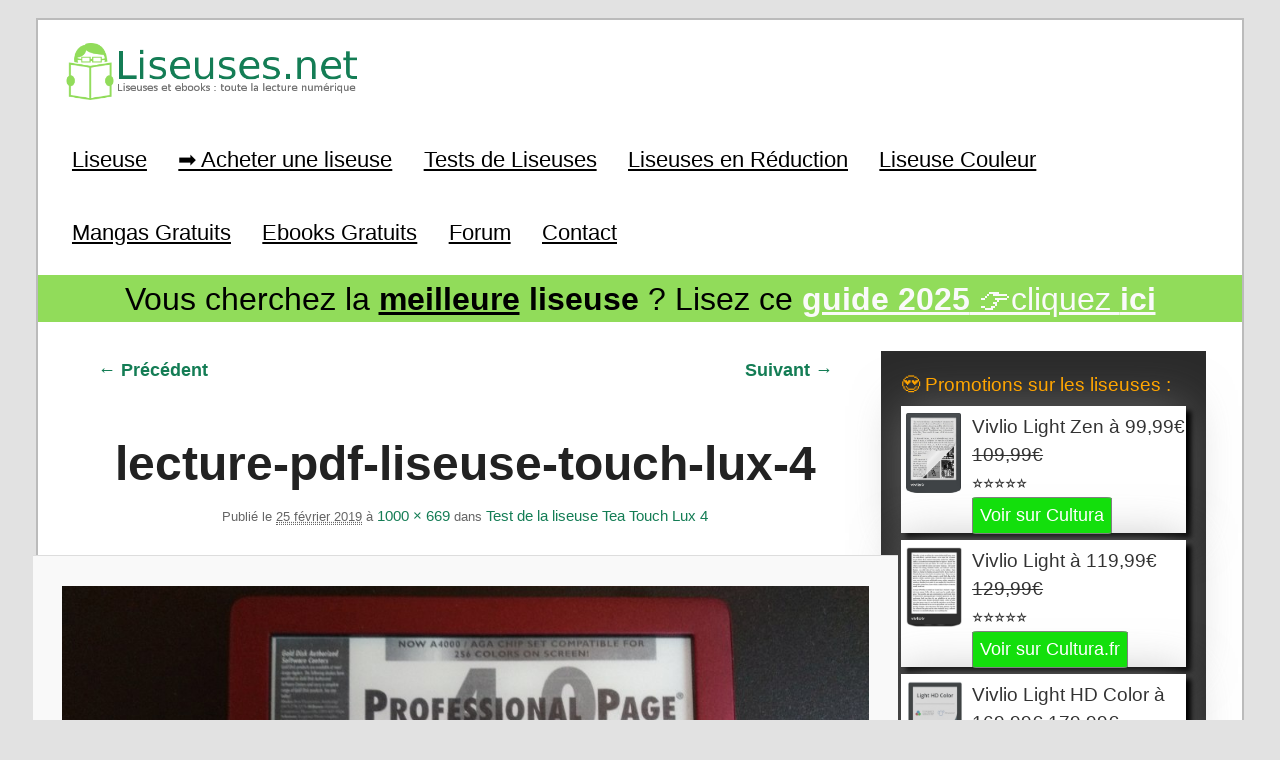

--- FILE ---
content_type: text/html; charset=utf-8
request_url: https://www.google.com/recaptcha/api2/aframe
body_size: 268
content:
<!DOCTYPE HTML><html><head><meta http-equiv="content-type" content="text/html; charset=UTF-8"></head><body><script nonce="jBxO0OEAl9tPKoDFszc6zQ">/** Anti-fraud and anti-abuse applications only. See google.com/recaptcha */ try{var clients={'sodar':'https://pagead2.googlesyndication.com/pagead/sodar?'};window.addEventListener("message",function(a){try{if(a.source===window.parent){var b=JSON.parse(a.data);var c=clients[b['id']];if(c){var d=document.createElement('img');d.src=c+b['params']+'&rc='+(localStorage.getItem("rc::a")?sessionStorage.getItem("rc::b"):"");window.document.body.appendChild(d);sessionStorage.setItem("rc::e",parseInt(sessionStorage.getItem("rc::e")||0)+1);localStorage.setItem("rc::h",'1769395292579');}}}catch(b){}});window.parent.postMessage("_grecaptcha_ready", "*");}catch(b){}</script></body></html>